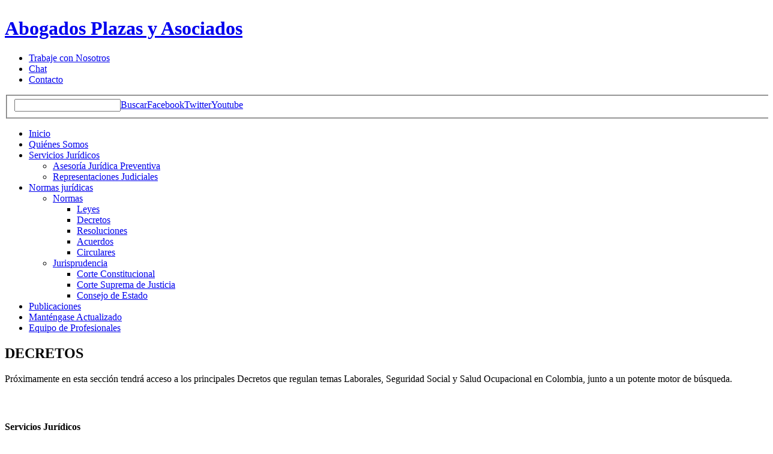

--- FILE ---
content_type: text/html; charset=utf-8
request_url: http://germanplazas.com/seccion/normas-juridicas/normas/decretos.html
body_size: 3822
content:
<!DOCTYPE html><html lang="es"><head id="ctl00_Header"><meta charset="utf-8"/><meta name="viewport" content="width=device-width, initial-scale=1, maximum-scale=1"/><link href="http://fonts.googleapis.com/css?family=Julius+Sans+One" rel="stylesheet" type="text/css"/><link rel="shortcut icon" type="image/x-icon" href="/favicon.ico?V=2"/><link rel="stylesheet" href="/style/print.css" type="text/css" media="print"/><script src="http://code.jquery.com/jquery-latest.min.js" type="text/javascript"></script><script>(function(i,s,o,g,r,a,m){i['GoogleAnalyticsObject']=r;i[r]=i[r]||function(){	(i[r].q=i[r].q||[]).push(arguments)},i[r].l=1*new Date();a=s.createElement(o),
	m=s.getElementsByTagName(o)[0];a.async=1;a.src=g;m.parentNode.insertBefore(a,m)
	})(window,document,'script','//www.google-analytics.com/analytics.js','ga');	ga('create', 'UA-38850173-11', 'germanplazas.com');	ga('send', 'pageview');	</script><meta name="description" content=""><meta name="keywords" content=""><meta name="author" content="Panda Consulting S.A."><link rel="canonical" href="http://germanplazas.com/seccion/normas-juridicas/normas/decretos.html"><meta name="robots" content="all"><script type="text/javascript" src="/scripts/hover.js"></script><script type="text/javascript" src="/scripts/menu.js"></script><script type="text/javascript" src="/scripts/responsiveslides.min.js"></script><script type="text/javascript" src="/scripts/jquery.mCustomScrollbar.concat.min.js"></script><script type="text/javascript" src="/scripts/code.js?v=2"></script><link rel="stylesheet" href="/scripts/fancybox/jquery.fancybox.css?v=2.1.5" type="text/css" media="screen"/><script type="text/javascript" src="/scripts/fancybox/jquery.fancybox.pack.js?v=2.1.5"></script><script type="text/javascript" src="/scripts/fancybox/jquery.fancybox-media.js?v=1.0.6"></script><link rel="stylesheet" href="/Style/sm-simple.css" type="text/css" media="screen"/><link rel="stylesheet" href="/Style/sm-core-css.css" type="text/css" media="screen"/><link href="/style/styles_site.css" rel="stylesheet" type="text/css"/><title></title></head><body><form name="aspnetForm" method="post" action="/seccion/normas-juridicas/normas/decretos.html" id="aspnetForm"><div><input type="hidden" name="ctl00_smGeneral_TSM" id="ctl00_smGeneral_TSM" value=""/><input type="hidden" name="__EVENTTARGET" id="__EVENTTARGET" value=""/><input type="hidden" name="__EVENTARGUMENT" id="__EVENTARGUMENT" value=""/><input type="hidden" name="__VIEWSTATE" id="__VIEWSTATE" value="/wEPaA8FDzhkZTYxZmE4M2EyNDBhZhgBBThjdGwwMCRDb250ZW50UGxhY2VIb2xkZXIxJHBDb250cm9sQ29tZW50YXJpb3MkbXZDb21lbnRhcg8PZGZkpa9E8G3d8IJo2PYaZnzhDdMYWig="/></div><script type="text/javascript">//<![CDATA[
var theForm = document.forms['aspnetForm'];function __doPostBack(eventTarget, eventArgument) {if(!theForm.onsubmit || (theForm.onsubmit() != false)) {theForm.__EVENTTARGET.value = eventTarget;theForm.__EVENTARGUMENT.value = eventArgument;theForm.submit();}}
//]]></script><script src="/WebResource.axd?d=7FbSP9sMtJhY8MxuKyIfvhipItassxISnF9bjMtD4mOtLTsbMQtRdz_XiXuffYgtLMnCzhlLF-s9j91cm2Se8ldnBzI1&amp;t=637460801481343508" type="text/javascript"></script><script src="/Telerik.Web.UI.WebResource.axd?_TSM_HiddenField_=ctl00_smGeneral_TSM&amp;compress=2&amp;_TSM_CombinedScripts_=%3b%3bSystem.Web.Extensions%2c+Version%3d4.0.0.0%2c+Culture%3dneutral%2c+PublicKeyToken%3d31bf3856ad364e35%3aes-CO%3af7ba41a4-e843-4f12-b442-8e407f37c316%3aea597d4b%3ab25378d2" type="text/javascript"></script><script src="/ScriptResource.axd?d=e90pST1T4qyV-jRJtwAxBr-pkc_5xg-SG3sHvtQvls9bxsQEfE_w6u0OirSa2iZYAMXbiOhxh7jjITW3SuiJfm-HdFmB-EVWV93ADpjqE_i0Zj4KaCFmyH3Ij6k7TdS1IsMGgnnwcMo0fjVIm5BMZjdsisk1" type="text/javascript"></script><script type="text/javascript">//<![CDATA[
Sys.WebForms.PageRequestManager._initialize('ctl00$smGeneral', 'aspnetForm', [], [], [], 90, 'ctl00');
//]]></script><div class="wrapper"><div class="main"><div class="header floatLeft fix"><h1 class="floatLeft"><a href="/seccion/inicio.html">Abogados Plazas y Asociados</a></h1><div class="floatRight fix"><ul class="menuTop fix"><li><a href="/seccion/trabaje-con-nosotros.html">Trabaje con Nosotros</a></li><li><a href="http://chat.germanplazas.com">Chat</a></li><li><a href="/contactenos/default.aspx">Contacto</a></li></ul><fieldset class="fix"><input type="text" name="campoBusqueda" class="campoBusqueda" id="campoBusqueda"/><a title="Buscar" class="btnSearch" href="#">Buscar</a><a class="btnFacebook" target="_blank" href="https://www.facebook.com/GermanPlazasCom">Facebook</a><a class="btnTwitter" target="_blank" href="https://twitter.com/GermanPlazasCom">Twitter</a><a class="btnYoutube" target="_blank" href="https://www.youtube.com/user/GermanPlazasCom ">Youtube</a></fieldset></div><div class="menu fix"><nav><ul class="nav1"><li><a class="mn1" href="/seccion/inicio.html">Inicio</a></li><li><a class="mn1" href="/seccion/quienes-somos.html">Quiénes Somos</a></li><li><a class="mn1" href="#">Servicios Jurídicos</a><ul class="nav2"><li><a class="mn2" href="/seccion/servicios-juridicos/asesoria-juridica-preventiva.html">Asesoría Jurídica Preventiva</a></li><li><a class="mn2" href="/seccion/servicios-juridicos/representaciones-judiciales.html">Representaciones Judiciales</a></li></ul></li><li><a class="mn1" href="#">Normas jurídicas</a><ul class="nav2"><li><a class="mn2" href="#">Normas</a><ul class="nav3"><li><a class="mn3" href="/seccion/normas-juridicas/normas/leyes.html"> Leyes</a></li><li><a class="mn3" href="/seccion/normas-juridicas/normas/decretos.html">Decretos</a></li><li><a class="mn3" href="/seccion/normas-juridicas/normas/resoluciones.html">Resoluciones</a></li><li><a class="mn3" href="/seccion/normas-juridicas/normas/acuerdos.html">Acuerdos</a></li><li><a class="mn3" href="/seccion/normas-juridicas/normas/circulares.html">Circulares</a></li></ul></li><li><a class="mn2" href="#">Jurisprudencia</a><ul class="nav3"><li><a class="mn3" href="/seccion/normas-juridicas/jurisprudencia/corte-constitucional.html">Corte Constitucional</a></li><li><a class="mn3" href="/seccion/normas-juridicas/jurisprudencia/corte-suprema-de-justicia.html">Corte Suprema de Justicia</a></li><li><a class="mn3" href="/seccion/normas-juridicas/jurisprudencia/consejo-de-estado.html">Consejo de Estado</a></li></ul></li></ul></li><li><a class="mn1" href="/seccion/publicaciones.html">Publicaciones</a></li><li><a class="mn1" href="/seccion/mantengase-actualizado.html">Manténgase Actualizado</a></li><li><a class="mn1" href="/seccion/equipo-de-profesionales.html">Equipo de Profesionales</a></li></ul></nav></div></div><div class="content floatLeft fix"><div class="izq floatLeft fix"></div><div class="contenido floatLeft fix"><h2>DECRETOS</h2><p>Pr&oacute;ximamente en esta secci&oacute;n tendr&aacute; acceso a los principales Decretos que regulan temas Laborales, Seguridad Social y Salud Ocupacional en Colombia, junto a un potente motor de b&uacute;squeda.</p><h3 ><br/></h3></div><div class="der floatRight fix"><div class="lat fix"><h4>Servicios Jur&iacute;dicos</h4><a class="various fancybox" href="https://www.youtube.com/embed/gPDCafwhf-s?autoplay=1"><img width="100%" src="/images/img-video-youtube.png" alt="Video"></a><ul><li><a href="/seccion/servicios-juridicos/asesoria-juridica-preventiva.html">Asesor&iacute;a jur&iacute;dica Preventiva</a></li><li><a href="/seccion/servicios-juridicos/representaciones-judiciales.html">Representaciones Judiciales </a></li></ul><h4>Mant&eacute;ngase Actualizado</h4><ul><li><a href="/seccion/boletines.html">Boletines Informativos</a>&nbsp; </li><li><a href="/seccion/videoconferencias-gratuitas.html">Videoconferencias Gratuitas&nbsp;</a></li><li><a href="/seccion/ARTICULOS-DE-INTERES.html">Art&iacute;culos de Inter&eacute;s</a></li></ul><a href="#" class="btnGray sinFlecha">Nuevos números telefónicos<br>PBX:390-6507 <br>Celular:320-3432992</a> 
<a href="/contenido/default.aspx?id=2830" class="btnRed">Informaci&oacute;n Gratuita</a><a href="/seccion/videoconferencias-gratuitas.html" class="btnGray">Videoconferencias Gratuitas</a><a href="/seccion/articulos-de-interes.html" class="btnRed">Articulos de <br/>Inter&eacute;s</a><br/><a href="/contactenos/default.aspx" class="btnContacto"><img alt="Cont&aacute;ctenos" src="/images/layout/btn-contacto.jpg"/><span class="textContact">Dudas,<br/>Preguntas?</span><span class="actionContact">Cont&aacute;ctenos</span></a></div></div></div><div class="footer floatLeft fix"><div class="floatLeft"><h5>Dónde estamos</h5><p class="logoFooter">Oficina de Abogados Plazas y Asociados</p><p>Carrera 7 No 32-33. Oficina 1101 Telesentinel<br/>Bogot&aacute; D.C, Colombia.</p><ul class="fix"><li class="floatLeft">PBX </li><li class="floatRight">(+571) 390-6507 </li>Celular: 3203432992 </li></ul></div><div class="floatLeft"><h5>Servicios Jur&iacute;didos</h5><ul><li><a href="/seccion/servicios-juridicos/asesoria-juridica-preventiva.html">Asesor&iacute;a jur&iacute;dica Preventiva</a></li><li><a href="/seccion/servicios-juridicos/representaciones-judiciales.html">Representaciones Judiciales</a></li></ul></div><div class="floatLeft"><h5>Mant&eacute;ngase Actualizado</h5><ul><li><a href="/seccion/boletines-2013.html">Boletines&nbsp;Informativos</a>&nbsp;</li><li><a href="/seccion/videoconferencias-gratuitas.html">Videoconferencias Gratuitas</a></li><li><a href="/seccion/ARTICULOS-DE-INTERES.html">At&iacute;culos de Inter&eacute;s</a>&nbsp;</li></ul></div><div class="floatLeft"><p>&copy;2020<br/> 
Abogados Plazas y Asociados<br/>Powered by <a href="http://panda.com.co">Panda.com.co</a></p></div></div></div></div><div><input type="hidden" name="__VIEWSTATEGENERATOR" id="__VIEWSTATEGENERATOR" value="3B725B4C"/></div></form><a class="menuMob icon-list" href="#"></a><script>$(window).on("resize", function(event){	h = $(window).height();	w = $(window).width();	mobile();});function mobile(){}//mobile menu
var jPanelMenu = {};$(function () {	jPanelMenu = $.jPanelMenu({		menu: '.menu',
		trigger: '.menuMob'
	});	jPanelMenu.on();});//
$('.condiciones').load('/seccion/condiciones.html .wrapCondiciones');$('.btnRed, .btnGray, .der h4, .contenido h3 a').append('<span class="handle"/>');$('a[href="/carrito-de-compras.html"],a.action span.comprar').append('<span class="iconCart"/>');//clics botones
$(document).on("click", ".btnBack",function() {	parent.history.back();	return false;});//slider
$(function() {$(".rslides").responsiveSlides({		nav: true,
		pager: true,
	});});</script></body></html>

--- FILE ---
content_type: text/html; charset=utf-8
request_url: http://germanplazas.com/Style/sm-simple.css
body_size: 3799
content:
<!DOCTYPE html><html lang="es"><head id="ctl00_Header"><meta charset="utf-8"/><meta name="viewport" content="width=device-width, initial-scale=1, maximum-scale=1"/><link href="http://fonts.googleapis.com/css?family=Julius+Sans+One" rel="stylesheet" type="text/css"/><link rel="shortcut icon" type="image/x-icon" href="/favicon.ico?V=2"/><link rel="stylesheet" href="/style/print.css" type="text/css" media="print"/><script src="http://code.jquery.com/jquery-latest.min.js" type="text/javascript"></script><script>(function(i,s,o,g,r,a,m){i['GoogleAnalyticsObject']=r;i[r]=i[r]||function(){	(i[r].q=i[r].q||[]).push(arguments)},i[r].l=1*new Date();a=s.createElement(o),
	m=s.getElementsByTagName(o)[0];a.async=1;a.src=g;m.parentNode.insertBefore(a,m)
	})(window,document,'script','//www.google-analytics.com/analytics.js','ga');	ga('create', 'UA-38850173-11', 'germanplazas.com');	ga('send', 'pageview');	</script><meta name="description" content=""><meta name="keywords" content=""><meta name="author" content="Panda Consulting S.A."><link rel="canonical" href="http://germanplazas.com/Style/sm-simple.css"><meta name="robots" content="all"><script type="text/javascript" src="/scripts/hover.js"></script><script type="text/javascript" src="/scripts/menu.js"></script><script type="text/javascript" src="/scripts/responsiveslides.min.js"></script><script type="text/javascript" src="/scripts/jquery.mCustomScrollbar.concat.min.js"></script><script type="text/javascript" src="/scripts/code.js?v=2"></script><link rel="stylesheet" href="/scripts/fancybox/jquery.fancybox.css?v=2.1.5" type="text/css" media="screen"/><script type="text/javascript" src="/scripts/fancybox/jquery.fancybox.pack.js?v=2.1.5"></script><script type="text/javascript" src="/scripts/fancybox/jquery.fancybox-media.js?v=1.0.6"></script><link rel="stylesheet" href="/Style/sm-simple.css" type="text/css" media="screen"/><link rel="stylesheet" href="/Style/sm-core-css.css" type="text/css" media="screen"/><link href="/style/styles_site.css" rel="stylesheet" type="text/css"/><title></title></head><body><form name="aspnetForm" method="post" action="/Style/sm-simple.css" id="aspnetForm"><div><input type="hidden" name="ctl00_smGeneral_TSM" id="ctl00_smGeneral_TSM" value=""/><input type="hidden" name="__EVENTTARGET" id="__EVENTTARGET" value=""/><input type="hidden" name="__EVENTARGUMENT" id="__EVENTARGUMENT" value=""/><input type="hidden" name="__VIEWSTATE" id="__VIEWSTATE" value="/wEPaA8FDzhkZTYxZmE4NDE5NzVlY2T4OpYfd5tASf6Cb/FShwE67du5Qg=="/></div><script type="text/javascript">//<![CDATA[
var theForm = document.forms['aspnetForm'];function __doPostBack(eventTarget, eventArgument) {if(!theForm.onsubmit || (theForm.onsubmit() != false)) {theForm.__EVENTTARGET.value = eventTarget;theForm.__EVENTARGUMENT.value = eventArgument;theForm.submit();}}
//]]></script><script src="/WebResource.axd?d=7FbSP9sMtJhY8MxuKyIfvhipItassxISnF9bjMtD4mOtLTsbMQtRdz_XiXuffYgtLMnCzhlLF-s9j91cm2Se8ldnBzI1&amp;t=637460801481343508" type="text/javascript"></script><script src="/Telerik.Web.UI.WebResource.axd?_TSM_HiddenField_=ctl00_smGeneral_TSM&amp;compress=2&amp;_TSM_CombinedScripts_=%3b%3bSystem.Web.Extensions%2c+Version%3d4.0.0.0%2c+Culture%3dneutral%2c+PublicKeyToken%3d31bf3856ad364e35%3aes-CO%3af7ba41a4-e843-4f12-b442-8e407f37c316%3aea597d4b%3ab25378d2" type="text/javascript"></script><script src="/ScriptResource.axd?d=e90pST1T4qyV-jRJtwAxBr-pkc_5xg-SG3sHvtQvls9bxsQEfE_w6u0OirSa2iZYAMXbiOhxh7jjITW3SuiJfm-HdFmB-EVWV93ADpjqE_i0Zj4KaCFmyH3Ij6k7TdS1IsMGgnnwcMo0fjVIm5BMZjdsisk1" type="text/javascript"></script><script type="text/javascript">//<![CDATA[
Sys.WebForms.PageRequestManager._initialize('ctl00$smGeneral', 'aspnetForm', [], [], [], 90, 'ctl00');
//]]></script><div class="wrapper"><div class="main"><div class="header floatLeft fix"><h1 class="floatLeft"><a href="/seccion/inicio.html">Abogados Plazas y Asociados</a></h1><div class="floatRight fix"><ul class="menuTop fix"><li><a href="/seccion/trabaje-con-nosotros.html">Trabaje con Nosotros</a></li><li><a href="http://chat.germanplazas.com">Chat</a></li><li><a href="/contactenos/default.aspx">Contacto</a></li></ul><fieldset class="fix"><input type="text" name="campoBusqueda" class="campoBusqueda" id="campoBusqueda"/><a title="Buscar" class="btnSearch" href="#">Buscar</a><a class="btnFacebook" target="_blank" href="https://www.facebook.com/GermanPlazasCom">Facebook</a><a class="btnTwitter" target="_blank" href="https://twitter.com/GermanPlazasCom">Twitter</a><a class="btnYoutube" target="_blank" href="https://www.youtube.com/user/GermanPlazasCom ">Youtube</a></fieldset></div><div class="menu fix"><nav><ul class="nav1"><li><a class="mn1" href="/seccion/inicio.html">Inicio</a></li><li><a class="mn1" href="/seccion/quienes-somos.html">Quiénes Somos</a></li><li><a class="mn1" href="#">Servicios Jurídicos</a><ul class="nav2"><li><a class="mn2" href="/seccion/servicios-juridicos/asesoria-juridica-preventiva.html">Asesoría Jurídica Preventiva</a></li><li><a class="mn2" href="/seccion/servicios-juridicos/representaciones-judiciales.html">Representaciones Judiciales</a></li></ul></li><li><a class="mn1" href="#">Normas jurídicas</a><ul class="nav2"><li><a class="mn2" href="#">Normas</a><ul class="nav3"><li><a class="mn3" href="/seccion/normas-juridicas/normas/leyes.html"> Leyes</a></li><li><a class="mn3" href="/seccion/normas-juridicas/normas/decretos.html">Decretos</a></li><li><a class="mn3" href="/seccion/normas-juridicas/normas/resoluciones.html">Resoluciones</a></li><li><a class="mn3" href="/seccion/normas-juridicas/normas/acuerdos.html">Acuerdos</a></li><li><a class="mn3" href="/seccion/normas-juridicas/normas/circulares.html">Circulares</a></li></ul></li><li><a class="mn2" href="#">Jurisprudencia</a><ul class="nav3"><li><a class="mn3" href="/seccion/normas-juridicas/jurisprudencia/corte-constitucional.html">Corte Constitucional</a></li><li><a class="mn3" href="/seccion/normas-juridicas/jurisprudencia/corte-suprema-de-justicia.html">Corte Suprema de Justicia</a></li><li><a class="mn3" href="/seccion/normas-juridicas/jurisprudencia/consejo-de-estado.html">Consejo de Estado</a></li></ul></li></ul></li><li><a class="mn1" href="/seccion/publicaciones.html">Publicaciones</a></li><li><a class="mn1" href="/seccion/mantengase-actualizado.html">Manténgase Actualizado</a></li><li><a class="mn1" href="/seccion/equipo-de-profesionales.html">Equipo de Profesionales</a></li></ul></nav></div></div><div class="content floatLeft fix"><div class="izq floatLeft fix"></div><div class="contenido floatLeft fix"><h2>P&aacute;gina no Encontrada</h2><p class="error1">OOOPS!</p><p class="error2">=( No encontrado<span class="error3">Error 404</span></p><p class="error4">Lo sentimos pero la direcci&oacute;n que esta consultando se no encuentra disponible o no existe por favor int&eacute;ntelo de nuevo con otra direcci&oacute;n. Clic para <a href="javascript:history.go(-1)">regresar</a></p><span id="ctl00_ContentPlaceHolder1_labelError"></span></div><div class="der floatRight fix"><div class="lat fix"><h4>Servicios Jur&iacute;dicos</h4><a class="various fancybox" href="https://www.youtube.com/embed/gPDCafwhf-s?autoplay=1"><img width="100%" src="/images/img-video-youtube.png" alt="Video"></a><ul><li><a href="/seccion/servicios-juridicos/asesoria-juridica-preventiva.html">Asesor&iacute;a jur&iacute;dica Preventiva</a></li><li><a href="/seccion/servicios-juridicos/representaciones-judiciales.html">Representaciones Judiciales </a></li></ul><h4>Mant&eacute;ngase Actualizado</h4><ul><li><a href="/seccion/boletines.html">Boletines Informativos</a>&nbsp; </li><li><a href="/seccion/videoconferencias-gratuitas.html">Videoconferencias Gratuitas&nbsp;</a></li><li><a href="/seccion/ARTICULOS-DE-INTERES.html">Art&iacute;culos de Inter&eacute;s</a></li></ul><a href="#" class="btnGray sinFlecha">Nuevos números telefónicos<br>PBX:390-6507 <br>Celular:320-3432992</a> 
<a href="/contenido/default.aspx?id=2830" class="btnRed">Informaci&oacute;n Gratuita</a><a href="/seccion/videoconferencias-gratuitas.html" class="btnGray">Videoconferencias Gratuitas</a><a href="/seccion/articulos-de-interes.html" class="btnRed">Articulos de <br/>Inter&eacute;s</a><br/><a href="/contactenos/default.aspx" class="btnContacto"><img alt="Cont&aacute;ctenos" src="/images/layout/btn-contacto.jpg"/><span class="textContact">Dudas,<br/>Preguntas?</span><span class="actionContact">Cont&aacute;ctenos</span></a></div></div></div><div class="footer floatLeft fix"><div class="floatLeft"><h5>Dónde estamos</h5><p class="logoFooter">Oficina de Abogados Plazas y Asociados</p><p>Carrera 7 No 32-33. Oficina 1101 Telesentinel<br/>Bogot&aacute; D.C, Colombia.</p><ul class="fix"><li class="floatLeft">PBX </li><li class="floatRight">(+571) 390-6507 </li>Celular: 3203432992 </li></ul></div><div class="floatLeft"><h5>Servicios Jur&iacute;didos</h5><ul><li><a href="/seccion/servicios-juridicos/asesoria-juridica-preventiva.html">Asesor&iacute;a jur&iacute;dica Preventiva</a></li><li><a href="/seccion/servicios-juridicos/representaciones-judiciales.html">Representaciones Judiciales</a></li></ul></div><div class="floatLeft"><h5>Mant&eacute;ngase Actualizado</h5><ul><li><a href="/seccion/boletines-2013.html">Boletines&nbsp;Informativos</a>&nbsp;</li><li><a href="/seccion/videoconferencias-gratuitas.html">Videoconferencias Gratuitas</a></li><li><a href="/seccion/ARTICULOS-DE-INTERES.html">At&iacute;culos de Inter&eacute;s</a>&nbsp;</li></ul></div><div class="floatLeft"><p>&copy;2020<br/> 
Abogados Plazas y Asociados<br/>Powered by <a href="http://panda.com.co">Panda.com.co</a></p></div></div></div></div><div><input type="hidden" name="__VIEWSTATEGENERATOR" id="__VIEWSTATEGENERATOR" value="5A4B2D6F"/></div></form><a class="menuMob icon-list" href="#"></a><script>$(window).on("resize", function(event){	h = $(window).height();	w = $(window).width();	mobile();});function mobile(){}//mobile menu
var jPanelMenu = {};$(function () {	jPanelMenu = $.jPanelMenu({		menu: '.menu',
		trigger: '.menuMob'
	});	jPanelMenu.on();});//
$('.condiciones').load('/seccion/condiciones.html .wrapCondiciones');$('.btnRed, .btnGray, .der h4, .contenido h3 a').append('<span class="handle"/>');$('a[href="/carrito-de-compras.html"],a.action span.comprar').append('<span class="iconCart"/>');//clics botones
$(document).on("click", ".btnBack",function() {	parent.history.back();	return false;});//slider
$(function() {$(".rslides").responsiveSlides({		nav: true,
		pager: true,
	});});</script></body></html>

--- FILE ---
content_type: text/html; charset=utf-8
request_url: http://germanplazas.com/Style/sm-core-css.css
body_size: 3804
content:
<!DOCTYPE html><html lang="es"><head id="ctl00_Header"><meta charset="utf-8"/><meta name="viewport" content="width=device-width, initial-scale=1, maximum-scale=1"/><link href="http://fonts.googleapis.com/css?family=Julius+Sans+One" rel="stylesheet" type="text/css"/><link rel="shortcut icon" type="image/x-icon" href="/favicon.ico?V=2"/><link rel="stylesheet" href="/style/print.css" type="text/css" media="print"/><script src="http://code.jquery.com/jquery-latest.min.js" type="text/javascript"></script><script>(function(i,s,o,g,r,a,m){i['GoogleAnalyticsObject']=r;i[r]=i[r]||function(){	(i[r].q=i[r].q||[]).push(arguments)},i[r].l=1*new Date();a=s.createElement(o),
	m=s.getElementsByTagName(o)[0];a.async=1;a.src=g;m.parentNode.insertBefore(a,m)
	})(window,document,'script','//www.google-analytics.com/analytics.js','ga');	ga('create', 'UA-38850173-11', 'germanplazas.com');	ga('send', 'pageview');	</script><meta name="description" content=""><meta name="keywords" content=""><meta name="author" content="Panda Consulting S.A."><link rel="canonical" href="http://germanplazas.com/Style/sm-core-css.css"><meta name="robots" content="all"><script type="text/javascript" src="/scripts/hover.js"></script><script type="text/javascript" src="/scripts/menu.js"></script><script type="text/javascript" src="/scripts/responsiveslides.min.js"></script><script type="text/javascript" src="/scripts/jquery.mCustomScrollbar.concat.min.js"></script><script type="text/javascript" src="/scripts/code.js?v=2"></script><link rel="stylesheet" href="/scripts/fancybox/jquery.fancybox.css?v=2.1.5" type="text/css" media="screen"/><script type="text/javascript" src="/scripts/fancybox/jquery.fancybox.pack.js?v=2.1.5"></script><script type="text/javascript" src="/scripts/fancybox/jquery.fancybox-media.js?v=1.0.6"></script><link rel="stylesheet" href="/Style/sm-simple.css" type="text/css" media="screen"/><link rel="stylesheet" href="/Style/sm-core-css.css" type="text/css" media="screen"/><link href="/style/styles_site.css" rel="stylesheet" type="text/css"/><title></title></head><body><form name="aspnetForm" method="post" action="/Style/sm-core-css.css" id="aspnetForm"><div><input type="hidden" name="ctl00_smGeneral_TSM" id="ctl00_smGeneral_TSM" value=""/><input type="hidden" name="__EVENTTARGET" id="__EVENTTARGET" value=""/><input type="hidden" name="__EVENTARGUMENT" id="__EVENTARGUMENT" value=""/><input type="hidden" name="__VIEWSTATE" id="__VIEWSTATE" value="/wEPaA8FDzhkZTYxZmE4M2NkMjk0MGToGm6Hin7d6SdVTF8XxQS0AcgQ+g=="/></div><script type="text/javascript">//<![CDATA[
var theForm = document.forms['aspnetForm'];function __doPostBack(eventTarget, eventArgument) {if(!theForm.onsubmit || (theForm.onsubmit() != false)) {theForm.__EVENTTARGET.value = eventTarget;theForm.__EVENTARGUMENT.value = eventArgument;theForm.submit();}}
//]]></script><script src="/WebResource.axd?d=7FbSP9sMtJhY8MxuKyIfvhipItassxISnF9bjMtD4mOtLTsbMQtRdz_XiXuffYgtLMnCzhlLF-s9j91cm2Se8ldnBzI1&amp;t=637460801481343508" type="text/javascript"></script><script src="/Telerik.Web.UI.WebResource.axd?_TSM_HiddenField_=ctl00_smGeneral_TSM&amp;compress=2&amp;_TSM_CombinedScripts_=%3b%3bSystem.Web.Extensions%2c+Version%3d4.0.0.0%2c+Culture%3dneutral%2c+PublicKeyToken%3d31bf3856ad364e35%3aes-CO%3af7ba41a4-e843-4f12-b442-8e407f37c316%3aea597d4b%3ab25378d2" type="text/javascript"></script><script src="/ScriptResource.axd?d=e90pST1T4qyV-jRJtwAxBr-pkc_5xg-SG3sHvtQvls9bxsQEfE_w6u0OirSa2iZYAMXbiOhxh7jjITW3SuiJfm-HdFmB-EVWV93ADpjqE_i0Zj4KaCFmyH3Ij6k7TdS1IsMGgnnwcMo0fjVIm5BMZjdsisk1" type="text/javascript"></script><script type="text/javascript">//<![CDATA[
Sys.WebForms.PageRequestManager._initialize('ctl00$smGeneral', 'aspnetForm', [], [], [], 90, 'ctl00');
//]]></script><div class="wrapper"><div class="main"><div class="header floatLeft fix"><h1 class="floatLeft"><a href="/seccion/inicio.html">Abogados Plazas y Asociados</a></h1><div class="floatRight fix"><ul class="menuTop fix"><li><a href="/seccion/trabaje-con-nosotros.html">Trabaje con Nosotros</a></li><li><a href="http://chat.germanplazas.com">Chat</a></li><li><a href="/contactenos/default.aspx">Contacto</a></li></ul><fieldset class="fix"><input type="text" name="campoBusqueda" class="campoBusqueda" id="campoBusqueda"/><a title="Buscar" class="btnSearch" href="#">Buscar</a><a class="btnFacebook" target="_blank" href="https://www.facebook.com/GermanPlazasCom">Facebook</a><a class="btnTwitter" target="_blank" href="https://twitter.com/GermanPlazasCom">Twitter</a><a class="btnYoutube" target="_blank" href="https://www.youtube.com/user/GermanPlazasCom ">Youtube</a></fieldset></div><div class="menu fix"><nav><ul class="nav1"><li><a class="mn1" href="/seccion/inicio.html">Inicio</a></li><li><a class="mn1" href="/seccion/quienes-somos.html">Quiénes Somos</a></li><li><a class="mn1" href="#">Servicios Jurídicos</a><ul class="nav2"><li><a class="mn2" href="/seccion/servicios-juridicos/asesoria-juridica-preventiva.html">Asesoría Jurídica Preventiva</a></li><li><a class="mn2" href="/seccion/servicios-juridicos/representaciones-judiciales.html">Representaciones Judiciales</a></li></ul></li><li><a class="mn1" href="#">Normas jurídicas</a><ul class="nav2"><li><a class="mn2" href="#">Normas</a><ul class="nav3"><li><a class="mn3" href="/seccion/normas-juridicas/normas/leyes.html"> Leyes</a></li><li><a class="mn3" href="/seccion/normas-juridicas/normas/decretos.html">Decretos</a></li><li><a class="mn3" href="/seccion/normas-juridicas/normas/resoluciones.html">Resoluciones</a></li><li><a class="mn3" href="/seccion/normas-juridicas/normas/acuerdos.html">Acuerdos</a></li><li><a class="mn3" href="/seccion/normas-juridicas/normas/circulares.html">Circulares</a></li></ul></li><li><a class="mn2" href="#">Jurisprudencia</a><ul class="nav3"><li><a class="mn3" href="/seccion/normas-juridicas/jurisprudencia/corte-constitucional.html">Corte Constitucional</a></li><li><a class="mn3" href="/seccion/normas-juridicas/jurisprudencia/corte-suprema-de-justicia.html">Corte Suprema de Justicia</a></li><li><a class="mn3" href="/seccion/normas-juridicas/jurisprudencia/consejo-de-estado.html">Consejo de Estado</a></li></ul></li></ul></li><li><a class="mn1" href="/seccion/publicaciones.html">Publicaciones</a></li><li><a class="mn1" href="/seccion/mantengase-actualizado.html">Manténgase Actualizado</a></li><li><a class="mn1" href="/seccion/equipo-de-profesionales.html">Equipo de Profesionales</a></li></ul></nav></div></div><div class="content floatLeft fix"><div class="izq floatLeft fix"></div><div class="contenido floatLeft fix"><h2>P&aacute;gina no Encontrada</h2><p class="error1">OOOPS!</p><p class="error2">=( No encontrado<span class="error3">Error 404</span></p><p class="error4">Lo sentimos pero la direcci&oacute;n que esta consultando se no encuentra disponible o no existe por favor int&eacute;ntelo de nuevo con otra direcci&oacute;n. Clic para <a href="javascript:history.go(-1)">regresar</a></p><span id="ctl00_ContentPlaceHolder1_labelError"></span></div><div class="der floatRight fix"><div class="lat fix"><h4>Servicios Jur&iacute;dicos</h4><a class="various fancybox" href="https://www.youtube.com/embed/gPDCafwhf-s?autoplay=1"><img width="100%" src="/images/img-video-youtube.png" alt="Video"></a><ul><li><a href="/seccion/servicios-juridicos/asesoria-juridica-preventiva.html">Asesor&iacute;a jur&iacute;dica Preventiva</a></li><li><a href="/seccion/servicios-juridicos/representaciones-judiciales.html">Representaciones Judiciales </a></li></ul><h4>Mant&eacute;ngase Actualizado</h4><ul><li><a href="/seccion/boletines.html">Boletines Informativos</a>&nbsp; </li><li><a href="/seccion/videoconferencias-gratuitas.html">Videoconferencias Gratuitas&nbsp;</a></li><li><a href="/seccion/ARTICULOS-DE-INTERES.html">Art&iacute;culos de Inter&eacute;s</a></li></ul><a href="#" class="btnGray sinFlecha">Nuevos números telefónicos<br>PBX:390-6507 <br>Celular:320-3432992</a> 
<a href="/contenido/default.aspx?id=2830" class="btnRed">Informaci&oacute;n Gratuita</a><a href="/seccion/videoconferencias-gratuitas.html" class="btnGray">Videoconferencias Gratuitas</a><a href="/seccion/articulos-de-interes.html" class="btnRed">Articulos de <br/>Inter&eacute;s</a><br/><a href="/contactenos/default.aspx" class="btnContacto"><img alt="Cont&aacute;ctenos" src="/images/layout/btn-contacto.jpg"/><span class="textContact">Dudas,<br/>Preguntas?</span><span class="actionContact">Cont&aacute;ctenos</span></a></div></div></div><div class="footer floatLeft fix"><div class="floatLeft"><h5>Dónde estamos</h5><p class="logoFooter">Oficina de Abogados Plazas y Asociados</p><p>Carrera 7 No 32-33. Oficina 1101 Telesentinel<br/>Bogot&aacute; D.C, Colombia.</p><ul class="fix"><li class="floatLeft">PBX </li><li class="floatRight">(+571) 390-6507 </li>Celular: 3203432992 </li></ul></div><div class="floatLeft"><h5>Servicios Jur&iacute;didos</h5><ul><li><a href="/seccion/servicios-juridicos/asesoria-juridica-preventiva.html">Asesor&iacute;a jur&iacute;dica Preventiva</a></li><li><a href="/seccion/servicios-juridicos/representaciones-judiciales.html">Representaciones Judiciales</a></li></ul></div><div class="floatLeft"><h5>Mant&eacute;ngase Actualizado</h5><ul><li><a href="/seccion/boletines-2013.html">Boletines&nbsp;Informativos</a>&nbsp;</li><li><a href="/seccion/videoconferencias-gratuitas.html">Videoconferencias Gratuitas</a></li><li><a href="/seccion/ARTICULOS-DE-INTERES.html">At&iacute;culos de Inter&eacute;s</a>&nbsp;</li></ul></div><div class="floatLeft"><p>&copy;2020<br/> 
Abogados Plazas y Asociados<br/>Powered by <a href="http://panda.com.co">Panda.com.co</a></p></div></div></div></div><div><input type="hidden" name="__VIEWSTATEGENERATOR" id="__VIEWSTATEGENERATOR" value="5A4B2D6F"/></div></form><a class="menuMob icon-list" href="#"></a><script>$(window).on("resize", function(event){	h = $(window).height();	w = $(window).width();	mobile();});function mobile(){}//mobile menu
var jPanelMenu = {};$(function () {	jPanelMenu = $.jPanelMenu({		menu: '.menu',
		trigger: '.menuMob'
	});	jPanelMenu.on();});//
$('.condiciones').load('/seccion/condiciones.html .wrapCondiciones');$('.btnRed, .btnGray, .der h4, .contenido h3 a').append('<span class="handle"/>');$('a[href="/carrito-de-compras.html"],a.action span.comprar').append('<span class="iconCart"/>');//clics botones
$(document).on("click", ".btnBack",function() {	parent.history.back();	return false;});//slider
$(function() {$(".rslides").responsiveSlides({		nav: true,
		pager: true,
	});});</script></body></html>

--- FILE ---
content_type: application/javascript
request_url: http://germanplazas.com/scripts/code.js?v=2
body_size: 3458
content:
$(document).ready(function()
{
	//vars
	var config = { over: showMenu, timeout: 300, out: hideMenu };
	//newMenu
	function showMenu() {
		$(this).find(".nav2").toggle();
		$(this).find(".mn1").toggleClass("expanded");
		equalHeight($(this).find(".nav3"));		
	};
	function hideMenu() {
		$(this).find(".nav2").toggle();
		$(this).find(".mn1").toggleClass("expanded");
	};
    //
	
    $('.nav2').parent().hoverIntent(config);
	//busqueda
	$("a.btnSearch").click(function() {
		var busq = $('#campoBusqueda').val();
		if(busq == '') {
			$('#campoBusqueda').attr('placeholder','Escriba aquí...');
		}
		return false;
	});	
	//generar estilos
	$('*:contains("Nota:")').addClass('textNota');
	$('.nav2,.nav3').parent().addClass('expandable').append('<span class="handle posAbsolute"/>');
	//$('a.mn1').parent().append('<span class="border posAbsolute"/>');
	//marcar posicion menu principal
	$(function(){
		var path_parts = window.location.href.split("/");
		if (path_parts.length) {
			var currentFile = path_parts[4];
			
			$('a.mn1').each(function(){
				if ($(this).attr("href").indexOf(currentFile) != -1) {
					$(this).parent().addClass("Active");
				}
			});
		}	
	});
});
function equalHeight(group) {
	var tallest = 0;
	group.each(function() {
		var thisHeight = $(this).height();
		if(thisHeight > tallest) {
			tallest = thisHeight;
		}
	});
	group.height(tallest);
};


$(function()
{
	$(".sendForm").on("click", function()
	{
		var nombre = $("#boxNombres").val();
		var apellidos = $("#boxApellidos").val();
		var email = $("#boxMail").val();
		var telefono = $("#boxTelefono").val();
		var cargo = $("#boxCargo").val();
		var comentarios = $("#boxMensaje").val();
		
		var mensaje = "";
		
		if(nombre == "")
		{
			mensaje += "Debe escribir su nombre\n";
		}
		
		if(apellidos == "")
		{
			mensaje += "Debe escribir sus apellidos\n";
		}
		
		if(email == "")
		{
			mensaje += "Debe escribir su correo electronico\n";
		}
		
		if(telefono == "")
		{
			mensaje += "Debe escribir su telefono\n";
		}
        
        if(cargo == "")
		{
			mensaje += "Debe seleccionar un cargo\n";
		}
		
		if(comentarios == "")
		{
			mensaje += "Debe escribir su mensaje\n";
		}
		
		
		if(mensaje == "")
		{
			$.ajax(
			{
				url:"/api/mail.ashx",
				type: "POST",
				data: 
				{ 
					"prefix": "TrabajeConNosotros",
					"Nombre": nombre,
                    "Apellidos": apellidos,
                    "Telefono": telefono,
                    "Email": email,
                    "Cargo": cargo,
                    "Comentario": comentarios
				},
				success: function (data)
				{
					document.location = "/seccion/gracias.html";
				},
				error: function(a,b,c)
				{
					alert("No se pudo enviar el correo.");	
				}
			});
		}
		else
		{
			alert(mensaje);
		}
		
		
		return false;
	});
});
//


$(document).ready(function()
{
	$(".itemCat h3 a:contains('Febrero 08')").parent().parent().insertAfter(".contenido h2");
	
	//Fancybox video youtube
	
	$(".various").fancybox({
        type: "iframe", //<--added
        maxWidth: 800,
        maxHeight: 600,
        fitToView: false,
        width: '70%',
        height: '70%',
        autoSize: false,
        closeClick: false,
        openEffect: 'none',
        closeEffect: 'none'
    });
	
	
})


--- FILE ---
content_type: text/javascript
request_url: http://germanplazas.com/ScriptResource.axd?d=e90pST1T4qyV-jRJtwAxBr-pkc_5xg-SG3sHvtQvls9bxsQEfE_w6u0OirSa2iZYAMXbiOhxh7jjITW3SuiJfm-HdFmB-EVWV93ADpjqE_i0Zj4KaCFmyH3Ij6k7TdS1IsMGgnnwcMo0fjVIm5BMZjdsisk1
body_size: 2729
content:
(function(a,h,y){var w="function",v="password",j="maxLength",n="type",b="",c=true,u="placeholder",i=false,t="watermark", g = t, f = "watermarkClass", q = "watermarkFocus", l = "watermarkSubmit", o = "watermarkMaxLength", e = "watermarkPassword", d = "watermarkText", k = /\r/g, s = "input:data(" + g + "),textarea:data(" + g + ")", m = "input:text,input:password,input[type=search],input:not([type]),textarea", p = ["Page_ClientValidate"], r = i, x = u in document.createElement("input"); a.watermark = a.watermark || { version: "3.1.3", runOnce: c, options: { className: t, useNative: c, hideBeforeUnload: c }, hide: function (b) { a(b).filter(s).each(function () { a.watermark._hide(a(this)) }) }, _hide: function (a, r) { var p = a[0], q = (p.value || b).replace(k, b), l = a.data(d) || b, m = a.data(o) || 0, i = a.data(f); if (l.length && q == l) { p.value = b; if (a.data(e)) if ((a.attr(n) || b) === "text") { var g = a.data(e) || [], c = a.parent() || []; if (g.length && c.length) { c[0].removeChild(a[0]); c[0].appendChild(g[0]); a = g } } if (m) { a.attr(j, m); a.removeData(o) } if (r) { a.attr("autocomplete", "off"); h.setTimeout(function () { a.select() }, 1) } } i && a.removeClass(i) }, show: function (b) { a(b).filter(s).each(function () { a.watermark._show(a(this)) }) }, _show: function (g) { var p = g[0], u = (p.value || b).replace(k, b), h = g.data(d) || b, s = g.attr(n) || b, t = g.data(f); if ((u.length == 0 || u == h) && !g.data(q)) { r = c; if (g.data(e)) if (s === v) { var m = g.data(e) || [], l = g.parent() || []; if (m.length && l.length) { l[0].removeChild(g[0]); l[0].appendChild(m[0]); g = m; g.attr(j, h.length); p = g[0] } } if (s === "text" || s === "search") { var i = g.attr(j) || 0; if (i > 0 && h.length > i) { g.data(o, i); g.attr(j, h.length) } } t && g.addClass(t); p.value = h } else a.watermark._hide(g) }, hideAll: function () { if (r) { a.watermark.hide(m); r = i } }, showAll: function () { a.watermark.show(m) } }; a.fn.watermark = a.fn.watermark || function (p, o) { var t = "string"; if (!this.length) return this; var s = i, r = typeof p === t; if (r) p = p.replace(k, b); if (typeof o === "object") { s = typeof o.className === t; o = a.extend({}, a.watermark.options, o) } else if (typeof o === t) { s = c; o = a.extend({}, a.watermark.options, { className: o }) } else o = a.watermark.options; if (typeof o.useNative !== w) o.useNative = o.useNative ? function () { return c } : function () { return i }; return this.each(function () { var B = "dragleave", A = "dragenter", z = this, i = a(z); if (!i.is(m)) return; if (i.data(g)) { if (r || s) { a.watermark._hide(i); r && i.data(d, p); s && i.data(f, o.className) } } else { if (x && o.useNative.call(z, i) && (i.attr("tagName") || b) !== "TEXTAREA") { r && i.attr(u, p); return } i.data(d, r ? p : b); i.data(f, o.className); i.data(g, 1); if ((i.attr(n) || b) === v) { var C = i.wrap("<span>").parent(), t = a(C.html().replace(/type=["']?password["']?/i, 'type="text"')); t.data(d, i.data(d)); t.data(f, i.data(f)); t.data(g, 1); t.attr(j, p.length); t.focus(function () { a.watermark._hide(t, c) }).bind(A, function () { a.watermark._hide(t) }).bind("dragend", function () { h.setTimeout(function () { t.blur() }, 1) }); i.blur(function () { a.watermark._show(i) }).bind(B, function () { a.watermark._show(i) }); t.data(e, i); i.data(e, t) } else i.focus(function () { i.data(q, 1); a.watermark._hide(i, c) }).blur(function () { i.data(q, 0); a.watermark._show(i) }).bind(A, function () { a.watermark._hide(i) }).bind(B, function () { a.watermark._show(i) }).bind("dragend", function () { h.setTimeout(function () { a.watermark._show(i) }, 1) }).bind("drop", function (e) { var c = i[0], a = e.originalEvent.dataTransfer.getData("Text"); if ((c.value || b).replace(k, b).replace(a, b) === i.data(d)) c.value = a; i.focus() }); if (z.form) { var w = z.form, y = a(w); if (!y.data(l)) { y.submit(a.watermark.hideAll); if (w.submit) { y.data(l, w.submit); w.submit = function (c, b) { return function () { var d = b.data(l); a.watermark.hideAll(); if (d.apply) d.apply(c, Array.prototype.slice.call(arguments)); else d() } } (w, y) } else { y.data(l, 1); w.submit = function (b) { return function () { a.watermark.hideAll(); delete b.submit; b.submit() } } (w) } } } } a.watermark._show(i) }) }; if (a.watermark.runOnce) { a.watermark.runOnce = i; a.extend(a.expr[":"], { data: function (c, d, b) { return !!a.data(c, b[3]) } }); (function (c) { a.fn.val = function () { var e = this; if (!e.length) return arguments.length ? e : y; if (!arguments.length) if (e.data(g)) { var f = (e[0].value || b).replace(k, b); return f === (e.data(d) || b) ? b : f } else return c.apply(e, arguments); else { c.apply(e, arguments); a.watermark.show(e); return e } } })(a.fn.val); p.length && a(function () { for (var b, c, d = p.length - 1; d >= 0; d--) { b = p[d]; c = h[b]; if (typeof c === w) h[b] = function (b) { return function () { a.watermark.hideAll(); return b.apply(null, Array.prototype.slice.call(arguments)) } } (c) } }); a(h).bind("beforeunload", function () { a.watermark.options.hideBeforeUnload && a.watermark.hideAll() }) } })(jQuery, window);
$(function(){$(".buscador-boton,.btnSearch").click(function(){Search();}); $(".buscador-cajaTexto,.campoBusqueda").keypress(function(e){if(e.which==13){Search();return false;}});function Search(){var _q=$(".buscador-cajaTexto,.campoBusqueda").val();if(_q.length>0){var _url="/api/buscar.aspx?q="+escape(_q);document.location=_url;}else{$(".buscador-cajaTexto,.campoBusqueda").css({border:"1px solid red"});}}});

$(function(){$("#ddlestadistica").change(function(){var valor=$(this).val();if((valor.toLowerCase()=="seleccione uno")||(valor.toLowerCase()!="pensionados")){$("#ddldepartamento").hide()
$("#ddldepartamento").prev().hide();}else{$("#ddldepartamento").show()
$("#ddldepartamento").prev().show();}});$("#btnConsultarEstadistica").click(function(){var periodo=$("#ddlperiodo").val();var fondo=$("#ddlfondo").val();var concepto=$("#ddlestadistica").val();var depto=$("#ddldepartamento").val();var url="";if(concepto.toLowerCase()=="pensionados"){url=periodo+fondo+depto+concepto+".htm";}else{url=periodo+fondo+concepto+".htm";}$.ajax({url:"/estadisticas/"+url,cache:false}).done(function(html){if(/sentimos/i.test(html)==true){$("#loaderEstadisticas").html("<h3>La estadistica no se encuentra registrada</h3>");}else{$("#loaderEstadisticas").html(html);}}).fail(function(jqXHR,textStatus,errorThrown){$("#loaderEstadisticas").html("<h3>La estadistica no se encuentra registrada</h3>");});});$("#btnInscripcion").click(function(e){var nombres=$("#boxNombres").val();var apellidos=$("#boxApellido").val();var tipoDocumento=$("#ddlTipoDic").val();var numDocumento=$("#boxDoc").val();var email=$("#boxMail").val();var mensaje="";if(nombres==""){mensaje+="\nEl nombre es requerido";}if(apellidos==""){mensaje+="\nEl apellido es requerido";}if(tipoDocumento==""){mensaje+="\nEl tipo de documento es requerido";}if(numDocumento==""){mensaje+="\nEl documento es requerido";}if(email==""){mensaje+="\nEl correo electr�nico es requerido";}if(mensaje==""){$.ajax({url:"/api/usuarios.ashx",type:"POST",data:{"prefix":"RegistroUsuarios","nombres":nombres,"apellidos":apellidos,"tipoDocumento":tipoDocumento,"numDocumento":numDocumento,"email":email},success:function(data){document.location="/seccion/gracias-por-suscribirse.html";},error:function(a,b,c){document.location="/seccion/error-suscripcion.html";}});}else{alert("Ocurrieron los siguientes errores de validacion: "+mensaje);}return false;});$("#Acepto").change(function(){if($(this).is(":checked")){$("#btnInscripcion").show();}else{$("#btnInscripcion").hide();}});});